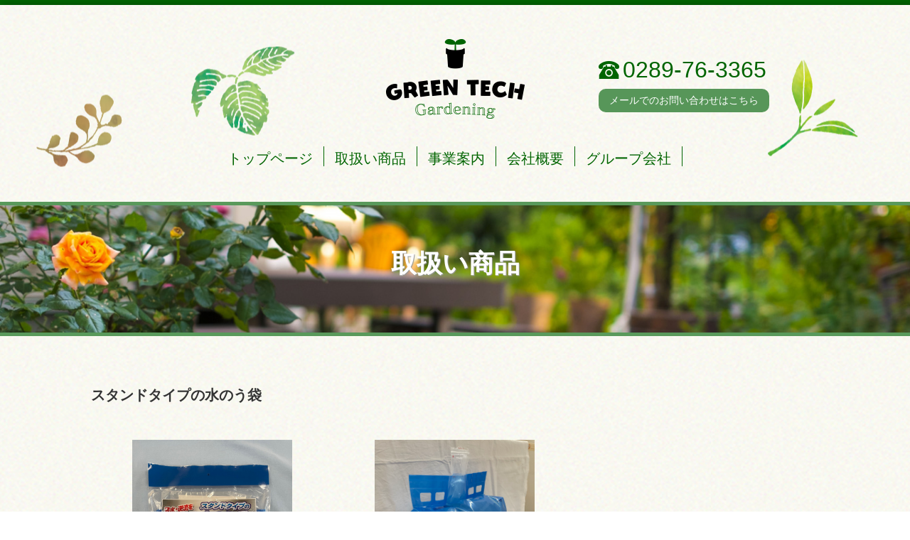

--- FILE ---
content_type: text/html; charset=UTF-8
request_url: https://gr-tec.com/product/%E6%96%B0%E5%95%86%E5%93%81%E3%80%8C%E3%82%B9%E3%82%BF%E3%83%B3%E3%83%89%E3%82%BF%E3%82%A4%E3%83%97%E3%81%AE%E6%B0%B4%E3%81%AE%E3%81%86%E8%A2%8B%E3%80%8D%E3%81%AE%E3%81%94%E6%A1%88%E5%86%85/
body_size: 9716
content:
<!DOCTYPE html>
<html dir="ltr" lang="ja" prefix="og: https://ogp.me/ns#">
<head prefix="og: http://ogp.me/ns# fb: http://ogp.me/ns/fb# article: http://ogp.me/ns/article#">
	<meta charset="UTF-8">
	<meta name="viewport" content="width=device-width, initial-scale=1.0, maximum-scale=1.0, user-scalable=0" />
	<meta name="format-detection" content="telephone=no" />
	<link rel="pingback" href="https://gr-tec.com/xmlrpc.php" />

	<!--[if lt IE 9]>
	<script src="https://gr-tec.com/wp-content/themes/habakiri/js/html5shiv.min.js"></script>
	<![endif]-->
	<title>「スタンドタイプの水のう袋」のご案内 - 株式会社 グリーンテック</title>

		<!-- All in One SEO 4.6.2 - aioseo.com -->
		<meta name="robots" content="max-image-preview:large" />
		<link rel="canonical" href="https://gr-tec.com/product/%e6%96%b0%e5%95%86%e5%93%81%e3%80%8c%e3%82%b9%e3%82%bf%e3%83%b3%e3%83%89%e3%82%bf%e3%82%a4%e3%83%97%e3%81%ae%e6%b0%b4%e3%81%ae%e3%81%86%e8%a2%8b%e3%80%8d%e3%81%ae%e3%81%94%e6%a1%88%e5%86%85/" />
		<meta name="generator" content="All in One SEO (AIOSEO) 4.6.2" />
		<meta property="og:locale" content="ja_JP" />
		<meta property="og:site_name" content="株式会社　グリーンテック - 思い、考え、話し合い未来を創造する。" />
		<meta property="og:type" content="article" />
		<meta property="og:title" content="「スタンドタイプの水のう袋」のご案内 - 株式会社 グリーンテック" />
		<meta property="og:url" content="https://gr-tec.com/product/%e6%96%b0%e5%95%86%e5%93%81%e3%80%8c%e3%82%b9%e3%82%bf%e3%83%b3%e3%83%89%e3%82%bf%e3%82%a4%e3%83%97%e3%81%ae%e6%b0%b4%e3%81%ae%e3%81%86%e8%a2%8b%e3%80%8d%e3%81%ae%e3%81%94%e6%a1%88%e5%86%85/" />
		<meta property="article:published_time" content="2022-01-19T07:18:09+00:00" />
		<meta property="article:modified_time" content="2024-03-20T01:01:15+00:00" />
		<meta name="twitter:card" content="summary_large_image" />
		<meta name="twitter:title" content="「スタンドタイプの水のう袋」のご案内 - 株式会社 グリーンテック" />
		<script type="application/ld+json" class="aioseo-schema">
			{"@context":"https:\/\/schema.org","@graph":[{"@type":"BreadcrumbList","@id":"https:\/\/gr-tec.com\/product\/%e6%96%b0%e5%95%86%e5%93%81%e3%80%8c%e3%82%b9%e3%82%bf%e3%83%b3%e3%83%89%e3%82%bf%e3%82%a4%e3%83%97%e3%81%ae%e6%b0%b4%e3%81%ae%e3%81%86%e8%a2%8b%e3%80%8d%e3%81%ae%e3%81%94%e6%a1%88%e5%86%85\/#breadcrumblist","itemListElement":[{"@type":"ListItem","@id":"https:\/\/gr-tec.com\/#listItem","position":1,"name":"\u5bb6","item":"https:\/\/gr-tec.com\/","nextItem":"https:\/\/gr-tec.com\/product\/%e6%96%b0%e5%95%86%e5%93%81%e3%80%8c%e3%82%b9%e3%82%bf%e3%83%b3%e3%83%89%e3%82%bf%e3%82%a4%e3%83%97%e3%81%ae%e6%b0%b4%e3%81%ae%e3%81%86%e8%a2%8b%e3%80%8d%e3%81%ae%e3%81%94%e6%a1%88%e5%86%85\/#listItem"},{"@type":"ListItem","@id":"https:\/\/gr-tec.com\/product\/%e6%96%b0%e5%95%86%e5%93%81%e3%80%8c%e3%82%b9%e3%82%bf%e3%83%b3%e3%83%89%e3%82%bf%e3%82%a4%e3%83%97%e3%81%ae%e6%b0%b4%e3%81%ae%e3%81%86%e8%a2%8b%e3%80%8d%e3%81%ae%e3%81%94%e6%a1%88%e5%86%85\/#listItem","position":2,"name":"\u300c\u30b9\u30bf\u30f3\u30c9\u30bf\u30a4\u30d7\u306e\u6c34\u306e\u3046\u888b\u300d\u306e\u3054\u6848\u5185","previousItem":"https:\/\/gr-tec.com\/#listItem"}]},{"@type":"ItemPage","@id":"https:\/\/gr-tec.com\/product\/%e6%96%b0%e5%95%86%e5%93%81%e3%80%8c%e3%82%b9%e3%82%bf%e3%83%b3%e3%83%89%e3%82%bf%e3%82%a4%e3%83%97%e3%81%ae%e6%b0%b4%e3%81%ae%e3%81%86%e8%a2%8b%e3%80%8d%e3%81%ae%e3%81%94%e6%a1%88%e5%86%85\/#itempage","url":"https:\/\/gr-tec.com\/product\/%e6%96%b0%e5%95%86%e5%93%81%e3%80%8c%e3%82%b9%e3%82%bf%e3%83%b3%e3%83%89%e3%82%bf%e3%82%a4%e3%83%97%e3%81%ae%e6%b0%b4%e3%81%ae%e3%81%86%e8%a2%8b%e3%80%8d%e3%81%ae%e3%81%94%e6%a1%88%e5%86%85\/","name":"\u300c\u30b9\u30bf\u30f3\u30c9\u30bf\u30a4\u30d7\u306e\u6c34\u306e\u3046\u888b\u300d\u306e\u3054\u6848\u5185 - \u682a\u5f0f\u4f1a\u793e \u30b0\u30ea\u30fc\u30f3\u30c6\u30c3\u30af","inLanguage":"ja","isPartOf":{"@id":"https:\/\/gr-tec.com\/#website"},"breadcrumb":{"@id":"https:\/\/gr-tec.com\/product\/%e6%96%b0%e5%95%86%e5%93%81%e3%80%8c%e3%82%b9%e3%82%bf%e3%83%b3%e3%83%89%e3%82%bf%e3%82%a4%e3%83%97%e3%81%ae%e6%b0%b4%e3%81%ae%e3%81%86%e8%a2%8b%e3%80%8d%e3%81%ae%e3%81%94%e6%a1%88%e5%86%85\/#breadcrumblist"},"datePublished":"2022-01-19T16:18:09+09:00","dateModified":"2024-03-20T10:01:15+09:00"},{"@type":"Organization","@id":"https:\/\/gr-tec.com\/#organization","name":"\u682a\u5f0f\u4f1a\u793e\u3000\u30b0\u30ea\u30fc\u30f3\u30c6\u30c3\u30af","url":"https:\/\/gr-tec.com\/"},{"@type":"WebSite","@id":"https:\/\/gr-tec.com\/#website","url":"https:\/\/gr-tec.com\/","name":"\u682a\u5f0f\u4f1a\u793e\u3000\u30b0\u30ea\u30fc\u30f3\u30c6\u30c3\u30af","description":"\u601d\u3044\u3001\u8003\u3048\u3001\u8a71\u3057\u5408\u3044\u672a\u6765\u3092\u5275\u9020\u3059\u308b\u3002","inLanguage":"ja","publisher":{"@id":"https:\/\/gr-tec.com\/#organization"}}]}
		</script>
		<!-- All in One SEO -->

<link rel="alternate" type="application/rss+xml" title="株式会社　グリーンテック &raquo; フィード" href="https://gr-tec.com/feed/" />
<link rel="alternate" type="application/rss+xml" title="株式会社　グリーンテック &raquo; コメントフィード" href="https://gr-tec.com/comments/feed/" />
<link rel="alternate" title="oEmbed (JSON)" type="application/json+oembed" href="https://gr-tec.com/wp-json/oembed/1.0/embed?url=https%3A%2F%2Fgr-tec.com%2Fproduct%2F%25e6%2596%25b0%25e5%2595%2586%25e5%2593%2581%25e3%2580%258c%25e3%2582%25b9%25e3%2582%25bf%25e3%2583%25b3%25e3%2583%2589%25e3%2582%25bf%25e3%2582%25a4%25e3%2583%2597%25e3%2581%25ae%25e6%25b0%25b4%25e3%2581%25ae%25e3%2581%2586%25e8%25a2%258b%25e3%2580%258d%25e3%2581%25ae%25e3%2581%2594%25e6%25a1%2588%25e5%2586%2585%2F" />
<link rel="alternate" title="oEmbed (XML)" type="text/xml+oembed" href="https://gr-tec.com/wp-json/oembed/1.0/embed?url=https%3A%2F%2Fgr-tec.com%2Fproduct%2F%25e6%2596%25b0%25e5%2595%2586%25e5%2593%2581%25e3%2580%258c%25e3%2582%25b9%25e3%2582%25bf%25e3%2583%25b3%25e3%2583%2589%25e3%2582%25bf%25e3%2582%25a4%25e3%2583%2597%25e3%2581%25ae%25e6%25b0%25b4%25e3%2581%25ae%25e3%2581%2586%25e8%25a2%258b%25e3%2580%258d%25e3%2581%25ae%25e3%2581%2594%25e6%25a1%2588%25e5%2586%2585%2F&#038;format=xml" />
<style id='wp-img-auto-sizes-contain-inline-css' type='text/css'>
img:is([sizes=auto i],[sizes^="auto," i]){contain-intrinsic-size:3000px 1500px}
/*# sourceURL=wp-img-auto-sizes-contain-inline-css */
</style>
<style id='wp-emoji-styles-inline-css' type='text/css'>

	img.wp-smiley, img.emoji {
		display: inline !important;
		border: none !important;
		box-shadow: none !important;
		height: 1em !important;
		width: 1em !important;
		margin: 0 0.07em !important;
		vertical-align: -0.1em !important;
		background: none !important;
		padding: 0 !important;
	}
/*# sourceURL=wp-emoji-styles-inline-css */
</style>
<link rel='stylesheet' id='wp-block-library-css' href='https://gr-tec.com/wp-includes/css/dist/block-library/style.min.css?ver=6.9' type='text/css' media='all' />
<style id='global-styles-inline-css' type='text/css'>
:root{--wp--preset--aspect-ratio--square: 1;--wp--preset--aspect-ratio--4-3: 4/3;--wp--preset--aspect-ratio--3-4: 3/4;--wp--preset--aspect-ratio--3-2: 3/2;--wp--preset--aspect-ratio--2-3: 2/3;--wp--preset--aspect-ratio--16-9: 16/9;--wp--preset--aspect-ratio--9-16: 9/16;--wp--preset--color--black: #000000;--wp--preset--color--cyan-bluish-gray: #abb8c3;--wp--preset--color--white: #ffffff;--wp--preset--color--pale-pink: #f78da7;--wp--preset--color--vivid-red: #cf2e2e;--wp--preset--color--luminous-vivid-orange: #ff6900;--wp--preset--color--luminous-vivid-amber: #fcb900;--wp--preset--color--light-green-cyan: #7bdcb5;--wp--preset--color--vivid-green-cyan: #00d084;--wp--preset--color--pale-cyan-blue: #8ed1fc;--wp--preset--color--vivid-cyan-blue: #0693e3;--wp--preset--color--vivid-purple: #9b51e0;--wp--preset--gradient--vivid-cyan-blue-to-vivid-purple: linear-gradient(135deg,rgb(6,147,227) 0%,rgb(155,81,224) 100%);--wp--preset--gradient--light-green-cyan-to-vivid-green-cyan: linear-gradient(135deg,rgb(122,220,180) 0%,rgb(0,208,130) 100%);--wp--preset--gradient--luminous-vivid-amber-to-luminous-vivid-orange: linear-gradient(135deg,rgb(252,185,0) 0%,rgb(255,105,0) 100%);--wp--preset--gradient--luminous-vivid-orange-to-vivid-red: linear-gradient(135deg,rgb(255,105,0) 0%,rgb(207,46,46) 100%);--wp--preset--gradient--very-light-gray-to-cyan-bluish-gray: linear-gradient(135deg,rgb(238,238,238) 0%,rgb(169,184,195) 100%);--wp--preset--gradient--cool-to-warm-spectrum: linear-gradient(135deg,rgb(74,234,220) 0%,rgb(151,120,209) 20%,rgb(207,42,186) 40%,rgb(238,44,130) 60%,rgb(251,105,98) 80%,rgb(254,248,76) 100%);--wp--preset--gradient--blush-light-purple: linear-gradient(135deg,rgb(255,206,236) 0%,rgb(152,150,240) 100%);--wp--preset--gradient--blush-bordeaux: linear-gradient(135deg,rgb(254,205,165) 0%,rgb(254,45,45) 50%,rgb(107,0,62) 100%);--wp--preset--gradient--luminous-dusk: linear-gradient(135deg,rgb(255,203,112) 0%,rgb(199,81,192) 50%,rgb(65,88,208) 100%);--wp--preset--gradient--pale-ocean: linear-gradient(135deg,rgb(255,245,203) 0%,rgb(182,227,212) 50%,rgb(51,167,181) 100%);--wp--preset--gradient--electric-grass: linear-gradient(135deg,rgb(202,248,128) 0%,rgb(113,206,126) 100%);--wp--preset--gradient--midnight: linear-gradient(135deg,rgb(2,3,129) 0%,rgb(40,116,252) 100%);--wp--preset--font-size--small: 13px;--wp--preset--font-size--medium: 20px;--wp--preset--font-size--large: 36px;--wp--preset--font-size--x-large: 42px;--wp--preset--spacing--20: 0.44rem;--wp--preset--spacing--30: 0.67rem;--wp--preset--spacing--40: 1rem;--wp--preset--spacing--50: 1.5rem;--wp--preset--spacing--60: 2.25rem;--wp--preset--spacing--70: 3.38rem;--wp--preset--spacing--80: 5.06rem;--wp--preset--shadow--natural: 6px 6px 9px rgba(0, 0, 0, 0.2);--wp--preset--shadow--deep: 12px 12px 50px rgba(0, 0, 0, 0.4);--wp--preset--shadow--sharp: 6px 6px 0px rgba(0, 0, 0, 0.2);--wp--preset--shadow--outlined: 6px 6px 0px -3px rgb(255, 255, 255), 6px 6px rgb(0, 0, 0);--wp--preset--shadow--crisp: 6px 6px 0px rgb(0, 0, 0);}:where(.is-layout-flex){gap: 0.5em;}:where(.is-layout-grid){gap: 0.5em;}body .is-layout-flex{display: flex;}.is-layout-flex{flex-wrap: wrap;align-items: center;}.is-layout-flex > :is(*, div){margin: 0;}body .is-layout-grid{display: grid;}.is-layout-grid > :is(*, div){margin: 0;}:where(.wp-block-columns.is-layout-flex){gap: 2em;}:where(.wp-block-columns.is-layout-grid){gap: 2em;}:where(.wp-block-post-template.is-layout-flex){gap: 1.25em;}:where(.wp-block-post-template.is-layout-grid){gap: 1.25em;}.has-black-color{color: var(--wp--preset--color--black) !important;}.has-cyan-bluish-gray-color{color: var(--wp--preset--color--cyan-bluish-gray) !important;}.has-white-color{color: var(--wp--preset--color--white) !important;}.has-pale-pink-color{color: var(--wp--preset--color--pale-pink) !important;}.has-vivid-red-color{color: var(--wp--preset--color--vivid-red) !important;}.has-luminous-vivid-orange-color{color: var(--wp--preset--color--luminous-vivid-orange) !important;}.has-luminous-vivid-amber-color{color: var(--wp--preset--color--luminous-vivid-amber) !important;}.has-light-green-cyan-color{color: var(--wp--preset--color--light-green-cyan) !important;}.has-vivid-green-cyan-color{color: var(--wp--preset--color--vivid-green-cyan) !important;}.has-pale-cyan-blue-color{color: var(--wp--preset--color--pale-cyan-blue) !important;}.has-vivid-cyan-blue-color{color: var(--wp--preset--color--vivid-cyan-blue) !important;}.has-vivid-purple-color{color: var(--wp--preset--color--vivid-purple) !important;}.has-black-background-color{background-color: var(--wp--preset--color--black) !important;}.has-cyan-bluish-gray-background-color{background-color: var(--wp--preset--color--cyan-bluish-gray) !important;}.has-white-background-color{background-color: var(--wp--preset--color--white) !important;}.has-pale-pink-background-color{background-color: var(--wp--preset--color--pale-pink) !important;}.has-vivid-red-background-color{background-color: var(--wp--preset--color--vivid-red) !important;}.has-luminous-vivid-orange-background-color{background-color: var(--wp--preset--color--luminous-vivid-orange) !important;}.has-luminous-vivid-amber-background-color{background-color: var(--wp--preset--color--luminous-vivid-amber) !important;}.has-light-green-cyan-background-color{background-color: var(--wp--preset--color--light-green-cyan) !important;}.has-vivid-green-cyan-background-color{background-color: var(--wp--preset--color--vivid-green-cyan) !important;}.has-pale-cyan-blue-background-color{background-color: var(--wp--preset--color--pale-cyan-blue) !important;}.has-vivid-cyan-blue-background-color{background-color: var(--wp--preset--color--vivid-cyan-blue) !important;}.has-vivid-purple-background-color{background-color: var(--wp--preset--color--vivid-purple) !important;}.has-black-border-color{border-color: var(--wp--preset--color--black) !important;}.has-cyan-bluish-gray-border-color{border-color: var(--wp--preset--color--cyan-bluish-gray) !important;}.has-white-border-color{border-color: var(--wp--preset--color--white) !important;}.has-pale-pink-border-color{border-color: var(--wp--preset--color--pale-pink) !important;}.has-vivid-red-border-color{border-color: var(--wp--preset--color--vivid-red) !important;}.has-luminous-vivid-orange-border-color{border-color: var(--wp--preset--color--luminous-vivid-orange) !important;}.has-luminous-vivid-amber-border-color{border-color: var(--wp--preset--color--luminous-vivid-amber) !important;}.has-light-green-cyan-border-color{border-color: var(--wp--preset--color--light-green-cyan) !important;}.has-vivid-green-cyan-border-color{border-color: var(--wp--preset--color--vivid-green-cyan) !important;}.has-pale-cyan-blue-border-color{border-color: var(--wp--preset--color--pale-cyan-blue) !important;}.has-vivid-cyan-blue-border-color{border-color: var(--wp--preset--color--vivid-cyan-blue) !important;}.has-vivid-purple-border-color{border-color: var(--wp--preset--color--vivid-purple) !important;}.has-vivid-cyan-blue-to-vivid-purple-gradient-background{background: var(--wp--preset--gradient--vivid-cyan-blue-to-vivid-purple) !important;}.has-light-green-cyan-to-vivid-green-cyan-gradient-background{background: var(--wp--preset--gradient--light-green-cyan-to-vivid-green-cyan) !important;}.has-luminous-vivid-amber-to-luminous-vivid-orange-gradient-background{background: var(--wp--preset--gradient--luminous-vivid-amber-to-luminous-vivid-orange) !important;}.has-luminous-vivid-orange-to-vivid-red-gradient-background{background: var(--wp--preset--gradient--luminous-vivid-orange-to-vivid-red) !important;}.has-very-light-gray-to-cyan-bluish-gray-gradient-background{background: var(--wp--preset--gradient--very-light-gray-to-cyan-bluish-gray) !important;}.has-cool-to-warm-spectrum-gradient-background{background: var(--wp--preset--gradient--cool-to-warm-spectrum) !important;}.has-blush-light-purple-gradient-background{background: var(--wp--preset--gradient--blush-light-purple) !important;}.has-blush-bordeaux-gradient-background{background: var(--wp--preset--gradient--blush-bordeaux) !important;}.has-luminous-dusk-gradient-background{background: var(--wp--preset--gradient--luminous-dusk) !important;}.has-pale-ocean-gradient-background{background: var(--wp--preset--gradient--pale-ocean) !important;}.has-electric-grass-gradient-background{background: var(--wp--preset--gradient--electric-grass) !important;}.has-midnight-gradient-background{background: var(--wp--preset--gradient--midnight) !important;}.has-small-font-size{font-size: var(--wp--preset--font-size--small) !important;}.has-medium-font-size{font-size: var(--wp--preset--font-size--medium) !important;}.has-large-font-size{font-size: var(--wp--preset--font-size--large) !important;}.has-x-large-font-size{font-size: var(--wp--preset--font-size--x-large) !important;}
/*# sourceURL=global-styles-inline-css */
</style>

<style id='classic-theme-styles-inline-css' type='text/css'>
/*! This file is auto-generated */
.wp-block-button__link{color:#fff;background-color:#32373c;border-radius:9999px;box-shadow:none;text-decoration:none;padding:calc(.667em + 2px) calc(1.333em + 2px);font-size:1.125em}.wp-block-file__button{background:#32373c;color:#fff;text-decoration:none}
/*# sourceURL=/wp-includes/css/classic-themes.min.css */
</style>
<link rel='stylesheet' id='contact-form-7-css' href='https://gr-tec.com/wp-content/plugins/contact-form-7/includes/css/styles.css?ver=5.9.4' type='text/css' media='all' />
<link rel='stylesheet' id='wpos-slick-style-css' href='https://gr-tec.com/wp-content/plugins/wp-slick-slider-and-image-carousel/assets/css/slick.css?ver=3.6' type='text/css' media='all' />
<link rel='stylesheet' id='wpsisac-public-style-css' href='https://gr-tec.com/wp-content/plugins/wp-slick-slider-and-image-carousel/assets/css/wpsisac-public.css?ver=3.6' type='text/css' media='all' />
<link rel='stylesheet' id='habakiri-assets-css' href='https://gr-tec.com/wp-content/themes/habakiri/css/assets.min.css?ver=1.0.0' type='text/css' media='all' />
<link rel='stylesheet' id='habakiri-css' href='https://gr-tec.com/wp-content/themes/habakiri/style.min.css?ver=20181112094436' type='text/css' media='all' />
<link rel='stylesheet' id='green-tec-css' href='https://gr-tec.com/wp-content/themes/green-tec/style.css?ver=20181112094436' type='text/css' media='all' />
<script type="text/javascript" src="https://gr-tec.com/wp-includes/js/jquery/jquery.min.js?ver=3.7.1" id="jquery-core-js"></script>
<script type="text/javascript" src="https://gr-tec.com/wp-includes/js/jquery/jquery-migrate.min.js?ver=3.4.1" id="jquery-migrate-js"></script>
<link rel="https://api.w.org/" href="https://gr-tec.com/wp-json/" /><link rel="EditURI" type="application/rsd+xml" title="RSD" href="https://gr-tec.com/xmlrpc.php?rsd" />
<meta name="generator" content="WordPress 6.9" />
<link rel='shortlink' href='https://gr-tec.com/?p=772' />
		<style>
		/* Safari 6.1+ (10.0 is the latest version of Safari at this time) */
		@media (max-width: 991px) and (min-color-index: 0) and (-webkit-min-device-pixel-ratio: 0) { @media () {
			display: block !important;
			.header__col {
				width: 100%;
			}
		}}
		</style>
		<style>a{color:#337ab7}a:focus,a:active,a:hover{color:#23527c}.site-branding a{color:#000}.responsive-nav a{color:#006400;font-size:20px}.responsive-nav a small{color:#006400;font-size:10px}.responsive-nav a:hover small,.responsive-nav a:active small,.responsive-nav .current-menu-item small,.responsive-nav .current-menu-ancestor small,.responsive-nav .current-menu-parent small,.responsive-nav .current_page_item small,.responsive-nav .current_page_parent small{color:#006400}.responsive-nav .menu>.menu-item>a,.header--transparency.header--fixed--is_scrolled .responsive-nav .menu>.menu-item>a{background-color:transparent;padding:0px 15px}.responsive-nav .menu>.menu-item>a:hover,.responsive-nav .menu>.menu-item>a:active,.responsive-nav .menu>.current-menu-item>a,.responsive-nav .menu>.current-menu-ancestor>a,.responsive-nav .menu>.current-menu-parent>a,.responsive-nav .menu>.current_page_item>a,.responsive-nav .menu>.current_page_parent>a,.header--transparency.header--fixed--is_scrolled .responsive-nav .menu>.menu-item>a:hover,.header--transparency.header--fixed--is_scrolled .responsive-nav .menu>.menu-item>a:active,.header--transparency.header--fixed--is_scrolled .responsive-nav .menu>.current-menu-item>a,.header--transparency.header--fixed--is_scrolled .responsive-nav .menu>.current-menu-ancestor>a,.header--transparency.header--fixed--is_scrolled .responsive-nav .menu>.current-menu-parent>a,.header--transparency.header--fixed--is_scrolled .responsive-nav .menu>.current_page_item>a,.header--transparency.header--fixed--is_scrolled .responsive-nav .menu>.current_page_parent>a{background-color:transparent;color:#006400}.responsive-nav .sub-menu a{background-color:#ffffff;color:#006400}.responsive-nav .sub-menu a:hover,.responsive-nav .sub-menu a:active,.responsive-nav .sub-menu .current-menu-item a,.responsive-nav .sub-menu .current-menu-ancestor a,.responsive-nav .sub-menu .current-menu-parent a,.responsive-nav .sub-menu .current_page_item a,.responsive-nav .sub-menu .current_page_parent a{background-color:#ffffff;color:#006400}.off-canvas-nav{font-size:12px}.responsive-nav,.header--transparency.header--fixed--is_scrolled .responsive-nav{background-color:transparent}#responsive-btn{background-color:#fff;border-color:#eee;color:#000}#responsive-btn:hover{background-color:#f5f5f5;border-color:#eee;color:#000}.habakiri-slider__transparent-layer{background-color:rgba( 0,0,0, 0.1 )}.page-header{background-color:#222;color:#fff}.pagination>li>a{color:#337ab7}.pagination>li>span{background-color:#337ab7;border-color:#337ab7}.pagination>li>a:focus,.pagination>li>a:hover,.pagination>li>span:focus,.pagination>li>span:hover{color:#23527c}.header{background-color:}.header--transparency.header--fixed--is_scrolled{background-color:!important}.footer{background-color:#111113}.footer-widget-area a{color:#ffffff}.footer-widget-area,.footer-widget-area .widget_calendar #wp-calendar caption{color:#333333}.footer-widget-area .widget_calendar #wp-calendar,.footer-widget-area .widget_calendar #wp-calendar *{border-color:#333333}@media(min-width:992px){.responsive-nav{display:block}.off-canvas-nav,#responsive-btn{display:none !important}.header--2row{padding-bottom:0}.header--2row .header__col,.header--center .header__col{display:block}.header--2row .responsive-nav,.header--center .responsive-nav{margin-right:-1000px;margin-left:-1000px;padding-right:1000px;padding-left:1000px}.header--2row .site-branding,.header--center .site-branding{padding-bottom:0}.header--center .site-branding{text-align:center}}</style><link rel="icon" href="https://gr-tec.com/wp-content/uploads/2018/10/cropped-favicon-1-32x32.png" sizes="32x32" />
<link rel="icon" href="https://gr-tec.com/wp-content/uploads/2018/10/cropped-favicon-1-192x192.png" sizes="192x192" />
<link rel="apple-touch-icon" href="https://gr-tec.com/wp-content/uploads/2018/10/cropped-favicon-1-180x180.png" />
<meta name="msapplication-TileImage" content="https://gr-tec.com/wp-content/uploads/2018/10/cropped-favicon-1-270x270.png" />
</head>
<body class="wp-singular product-template-default single single-product postid-772 wp-theme-habakiri wp-child-theme-green-tec">
<div id="container">
		<header id="header" class="header header--2row ">
				<div class="container">
			<div class="row header__content">
				<div class="col-xs-10 col-md-12 header__col">
					
<div class="site-branding">
	<h1 class="site-branding__heading">
		<a href="https://gr-tec.com/" rel="home"><img src="https://gr-tec.com/wp-content/uploads/2018/09/top-logo.png" alt="株式会社　グリーンテック" class="site-branding__logo" /></a>	</h1>
<!-- end .site-branding --></div>
<div class="header-right">
	<div class="head-tell"><a href="tel:0289763365">0289-76-3365</a></div>
	<p class="sp">タップすると電話がかけられます。</p>
	<div class="head-mail"><a href="https://gr-tec.com/contact">メールでのお問い合わせはこちら</a></div>
<!-- end .header-right --></div>
				<!-- end .header__col --></div>
				<div class="col-xs-2 col-md-12 header__col global-nav-wrapper clearfix">
					
<nav class="global-nav js-responsive-nav nav--hide" role="navigation">
	<div class="menu-%e3%82%b0%e3%83%ad%e3%83%bc%e3%83%90%e3%83%ab%e3%83%a1%e3%83%8b%e3%83%a5%e3%83%bc-container"><ul id="menu-%e3%82%b0%e3%83%ad%e3%83%bc%e3%83%90%e3%83%ab%e3%83%a1%e3%83%8b%e3%83%a5%e3%83%bc" class="menu"><li id="menu-item-17" class="menu-item menu-item-type-post_type menu-item-object-page menu-item-home menu-item-17"><a href="https://gr-tec.com/">トップページ</a></li>
<li id="menu-item-532" class="menu-item menu-item-type-post_type menu-item-object-page menu-item-532"><a href="https://gr-tec.com/products/">取扱い商品</a></li>
<li id="menu-item-239" class="menu-item menu-item-type-post_type menu-item-object-page menu-item-239"><a href="https://gr-tec.com/business/">事業案内</a></li>
<li id="menu-item-238" class="menu-item menu-item-type-post_type menu-item-object-page menu-item-238"><a href="https://gr-tec.com/company/">会社概要</a></li>
<li id="menu-item-236" class="menu-item menu-item-type-post_type menu-item-object-page menu-item-236"><a href="https://gr-tec.com/group/">グループ会社</a></li>
</ul></div><!-- end .global-nav --></nav>
					<div id="responsive-btn"></div>
				<!-- end .header__col --></div>
			<!-- end .row --></div>
		<!-- end .container --></div>
			<!-- end #header --></header>
	<div id="contents">
		
<div class="container-fluid">
	<div class="row">
		<main id="main" role="main">
			
			<article class="article article--page post-772 product type-product status-publish shouhin-sonota">
				<div class="entry">					
					<div class="entry__content">
<div id="product-single">
<div class="h2-area">
<h2>取扱い商品</h2>
<!--.h2-area--></div>
<div class="main-contents">
	<div class="looparea">
<h4 class="shouhin-title">スタンドタイプの水のう袋</h4>
<div class="box-wrap">
<div class="img-box">
		<a href="https://gr-tec.com/wp-content/uploads/2018/11/水のう袋5P表面-rotated.jpg" target="_blank"><img src="https://gr-tec.com/wp-content/uploads/2018/11/水のう袋5P表面-rotated.jpg" /></a>
    	
<!--.img-box--></div>
<div class="img-box">
		<a href="https://gr-tec.com/wp-content/uploads/2018/11/水のう袋5P-完成品-scaled.jpg" target="_blank"><img src="https://gr-tec.com/wp-content/uploads/2018/11/水のう袋5P-完成品-scaled.jpg" /></a>
    	<!--.img-box--></div>
	<div class="img-box">
		<!--.img-box--></div>
	<!--.boxwrap--></div>
<div class="text-box">	
	<p>浸水・逆流を未然に防ぐ！<br />
年々増加している豪雨被害、台風やゲリラ豪雨など自然災害への備えに!!<br />
水を入れるだけで簡単・便利。　雨水の侵入と排水口からの排水逆流防止など、<br />
水害の対策に画期的な商品です。　連結も可能なので幅広く使用できます。<br />
<br />
容量　25L/5袋入</p>
<!--.text-box--></div>
						
<p class="product-catalog"><a href="https://gr-tec.com/wp-content/uploads/2022/01/水のう袋.pdf" target="_blank">水のう袋</a></p>
						
				<p class="product-contact"><a href="https://gr-tec.com/contact/">商品に関するお問い合わせはこちら</a></p>
<!--.looparea--></div>
	<p class="ichiran"><a href="https://gr-tec.com/products">商品一覧はこちら</a></p>
<div class="pager-s">
        <p class="prev-s"><a href="https://gr-tec.com/product/%e3%81%b2%e3%81%9f%e3%81%84%e3%81%ae%e6%b1%97%e3%81%a8%e3%82%8a%e3%83%91%e3%83%83%e3%83%89/" rel="prev">≪前の記事へ</a></p>
          <p class="next-s"><a href="https://gr-tec.com/product/%e8%8f%8c%e3%81%ae%e6%b4%bb%e5%8a%9b%e6%b6%b2%e3%80%80500ml/" rel="next">次の記事へ≫</a></p>
  <!--.pager-s--></div>


	
<!--.main-contents--></div>
<!--#product-single--></div>


					<!-- end .entry__content --></div>
									<!-- end .entry --></div>
			</article>		
		<!-- end #main --></main>
	<!-- end .row --></div>
<!-- end .container-fluid --></div>

			<!-- end #contents --></div>
<div class="footer-front">
	<div class="main-contents">
		<h2><span class="color-g"><img src="https://gr-tec.com/wp-content/uploads/2018/09/ha-12.png" width="90" height="90" />グリーンテック</span>SNS</h2>
	<div class="box-wrap">
		<div class="sns-box">
			<p><img src="https://gr-tec.com/wp-content/uploads/2018/09/flogo_RGB_HEX-72.png" width="36" height="36"class="facebook" /></p>
			<iframe src="https://www.facebook.com/plugins/page.php?href=https%3A%2F%2Fwww.facebook.com%2Fgreentechtv1%2F&tabs=timeline&width=340&height=500&small_header=false&adapt_container_width=true&hide_cover=false&show_facepile=true&appId" width="340" height="500" style="border:none;overflow:hidden;" scrolling="no" frameborder="0" allowTransparency="true" allow="encrypted-media"></iframe>
		<!--.sns-box--></div>
		<div class="sns-box">
			<img src="https://gr-tec.com/wp-content/uploads/2018/09/Twitter_Logo_Blue1.png" width="36" height="36"class="twiteer" />
			<p class="jyunbi">只今、準備中です。</p>
		<!--.sns-box--></div>
	<!--.box-wrap--></div>
	<!--.main-contents--></div>
	<!--.footer-front--></div>
	<footer id="footer" class="footer">
				
				<div class="footer-widget-area">
			<div class="container">
				<div class="row">
					<div id="custom_html-2" class="widget_text col-md-4 widget footer-widget widget_custom_html"><div class="textwidget custom-html-widget"><h1>園芸・ガーデニング・輸入雑貨の
<img src="https://gr-tec.com/wp-content/uploads/2018/09/top-logo.png" alt="株式会社グリーンテック" /><br>
<span class="footer-title">株式会社 グリーンテック</span></h1>
<address>
〒322-0015<br>
栃木県鹿沼市上石川1866-30<br>
TEL 0289-76-3365  FAX 0289-76-3364
</address></div></div><div id="nav_menu-2" class="col-md-4 widget footer-widget widget_nav_menu"><div class="menu-%e3%83%95%e3%83%83%e3%82%bf%e3%83%bc%e3%83%a1%e3%83%8b%e3%83%a5%e3%83%bc-container"><ul id="menu-%e3%83%95%e3%83%83%e3%82%bf%e3%83%bc%e3%83%a1%e3%83%8b%e3%83%a5%e3%83%bc" class="menu"><li id="menu-item-278" class="menu-item menu-item-type-post_type menu-item-object-page menu-item-home menu-item-278"><a href="https://gr-tec.com/">トップページ</a></li>
<li id="menu-item-531" class="menu-item menu-item-type-post_type menu-item-object-page menu-item-531"><a href="https://gr-tec.com/products/">取扱い商品</a></li>
<li id="menu-item-277" class="menu-item menu-item-type-post_type menu-item-object-page menu-item-277"><a href="https://gr-tec.com/business/">事業案内</a></li>
<li id="menu-item-276" class="menu-item menu-item-type-post_type menu-item-object-page menu-item-276"><a href="https://gr-tec.com/company/">会社概要</a></li>
<li id="menu-item-274" class="menu-item menu-item-type-post_type menu-item-object-page menu-item-274"><a href="https://gr-tec.com/group/">グループ会社</a></li>
<li id="menu-item-275" class="menu-item menu-item-type-post_type menu-item-object-page menu-item-275"><a href="https://gr-tec.com/contact/">お問い合わせ</a></li>
<li id="menu-item-273" class="menu-item menu-item-type-post_type menu-item-object-page menu-item-273"><a href="https://gr-tec.com/privacypolicy/">プライバシーポリシー</a></li>
</ul></div></div><div id="custom_html-3" class="widget_text col-md-4 widget footer-widget widget_custom_html"><div class="textwidget custom-html-widget"><p class="footer-contact"><img src="https://gr-tec.com/wp-content/uploads/2018/09/h3-img6.png" alt="" width="50" height="50" />お電話でのお問い合わせは</p>
<div class="footer-tel"><a href="tel:0280763365"><img src="https://gr-tec.com/wp-content/uploads/2018/09/tell2.png" width="29" height="25" class="footer-tel-log" />0289-76-3365</a>
</div>
<p class="jikan">受付時間 9:00～16:00<br>（土・日・祝日を除く）
</p>
<p class="sp">タップすると電話がかけられます。</p>
<div class="head-mail"><a href="https://gr-tec.com/contact">メールでのお問い合わせはこちら</a></div>
</div></div>				<!-- end .row --></div>
			<!-- end .container --></div>
		<!-- end .footer-widget-area --></div>
		
		

		<div class="copyright">
			<div class="container">
				Copyright&copy;2018 green-tech. All rights reserved.			<!-- end .container --></div>
		<!-- end .copyright --></div>
			<!-- end #footer --></footer>
<!-- end #container --></div>
<script type="speculationrules">
{"prefetch":[{"source":"document","where":{"and":[{"href_matches":"/*"},{"not":{"href_matches":["/wp-*.php","/wp-admin/*","/wp-content/uploads/*","/wp-content/*","/wp-content/plugins/*","/wp-content/themes/green-tec/*","/wp-content/themes/habakiri/*","/*\\?(.+)"]}},{"not":{"selector_matches":"a[rel~=\"nofollow\"]"}},{"not":{"selector_matches":".no-prefetch, .no-prefetch a"}}]},"eagerness":"conservative"}]}
</script>
		<script>
		jQuery( function( $ ) {
			$( '.js-responsive-nav' ).responsive_nav( {
				direction: 'right'
			} );
		} );
		</script>
		<script type="text/javascript" src="https://gr-tec.com/wp-content/plugins/contact-form-7/includes/swv/js/index.js?ver=5.9.4" id="swv-js"></script>
<script type="text/javascript" id="contact-form-7-js-extra">
/* <![CDATA[ */
var wpcf7 = {"api":{"root":"https://gr-tec.com/wp-json/","namespace":"contact-form-7/v1"}};
//# sourceURL=contact-form-7-js-extra
/* ]]> */
</script>
<script type="text/javascript" src="https://gr-tec.com/wp-content/plugins/contact-form-7/includes/js/index.js?ver=5.9.4" id="contact-form-7-js"></script>
<script type="text/javascript" src="https://gr-tec.com/wp-content/themes/habakiri/js/app.min.js?ver=1.0.0" id="habakiri-js"></script>
<script type="text/javascript" src="https://gr-tec.com/wp-content/themes/green-tec/js/slick.js" id="jquery.scroll-js"></script>
<script id="wp-emoji-settings" type="application/json">
{"baseUrl":"https://s.w.org/images/core/emoji/17.0.2/72x72/","ext":".png","svgUrl":"https://s.w.org/images/core/emoji/17.0.2/svg/","svgExt":".svg","source":{"concatemoji":"https://gr-tec.com/wp-includes/js/wp-emoji-release.min.js?ver=6.9"}}
</script>
<script type="module">
/* <![CDATA[ */
/*! This file is auto-generated */
const a=JSON.parse(document.getElementById("wp-emoji-settings").textContent),o=(window._wpemojiSettings=a,"wpEmojiSettingsSupports"),s=["flag","emoji"];function i(e){try{var t={supportTests:e,timestamp:(new Date).valueOf()};sessionStorage.setItem(o,JSON.stringify(t))}catch(e){}}function c(e,t,n){e.clearRect(0,0,e.canvas.width,e.canvas.height),e.fillText(t,0,0);t=new Uint32Array(e.getImageData(0,0,e.canvas.width,e.canvas.height).data);e.clearRect(0,0,e.canvas.width,e.canvas.height),e.fillText(n,0,0);const a=new Uint32Array(e.getImageData(0,0,e.canvas.width,e.canvas.height).data);return t.every((e,t)=>e===a[t])}function p(e,t){e.clearRect(0,0,e.canvas.width,e.canvas.height),e.fillText(t,0,0);var n=e.getImageData(16,16,1,1);for(let e=0;e<n.data.length;e++)if(0!==n.data[e])return!1;return!0}function u(e,t,n,a){switch(t){case"flag":return n(e,"\ud83c\udff3\ufe0f\u200d\u26a7\ufe0f","\ud83c\udff3\ufe0f\u200b\u26a7\ufe0f")?!1:!n(e,"\ud83c\udde8\ud83c\uddf6","\ud83c\udde8\u200b\ud83c\uddf6")&&!n(e,"\ud83c\udff4\udb40\udc67\udb40\udc62\udb40\udc65\udb40\udc6e\udb40\udc67\udb40\udc7f","\ud83c\udff4\u200b\udb40\udc67\u200b\udb40\udc62\u200b\udb40\udc65\u200b\udb40\udc6e\u200b\udb40\udc67\u200b\udb40\udc7f");case"emoji":return!a(e,"\ud83e\u1fac8")}return!1}function f(e,t,n,a){let r;const o=(r="undefined"!=typeof WorkerGlobalScope&&self instanceof WorkerGlobalScope?new OffscreenCanvas(300,150):document.createElement("canvas")).getContext("2d",{willReadFrequently:!0}),s=(o.textBaseline="top",o.font="600 32px Arial",{});return e.forEach(e=>{s[e]=t(o,e,n,a)}),s}function r(e){var t=document.createElement("script");t.src=e,t.defer=!0,document.head.appendChild(t)}a.supports={everything:!0,everythingExceptFlag:!0},new Promise(t=>{let n=function(){try{var e=JSON.parse(sessionStorage.getItem(o));if("object"==typeof e&&"number"==typeof e.timestamp&&(new Date).valueOf()<e.timestamp+604800&&"object"==typeof e.supportTests)return e.supportTests}catch(e){}return null}();if(!n){if("undefined"!=typeof Worker&&"undefined"!=typeof OffscreenCanvas&&"undefined"!=typeof URL&&URL.createObjectURL&&"undefined"!=typeof Blob)try{var e="postMessage("+f.toString()+"("+[JSON.stringify(s),u.toString(),c.toString(),p.toString()].join(",")+"));",a=new Blob([e],{type:"text/javascript"});const r=new Worker(URL.createObjectURL(a),{name:"wpTestEmojiSupports"});return void(r.onmessage=e=>{i(n=e.data),r.terminate(),t(n)})}catch(e){}i(n=f(s,u,c,p))}t(n)}).then(e=>{for(const n in e)a.supports[n]=e[n],a.supports.everything=a.supports.everything&&a.supports[n],"flag"!==n&&(a.supports.everythingExceptFlag=a.supports.everythingExceptFlag&&a.supports[n]);var t;a.supports.everythingExceptFlag=a.supports.everythingExceptFlag&&!a.supports.flag,a.supports.everything||((t=a.source||{}).concatemoji?r(t.concatemoji):t.wpemoji&&t.twemoji&&(r(t.twemoji),r(t.wpemoji)))});
//# sourceURL=https://gr-tec.com/wp-includes/js/wp-emoji-loader.min.js
/* ]]> */
</script>
</body>
</html>


--- FILE ---
content_type: text/css
request_url: https://gr-tec.com/wp-content/themes/green-tec/style.css?ver=20181112094436
body_size: 5324
content:
/*
Theme Name: green-tec
Theme URI: 
Description:green-tecのテーマです
Author: amano
Author URI: 
Version: 1.0.0
License: GNU General Public License
License URI: https://www.gnu.org/licenses/gpl-2.0.html
Template: habakiri
*/

body{background-image:url(img/bg.gif);border-top: solid 7px #006400;}

/*header*/
#header{background-image:url(img/head-bg.png);background-position:center; position:relative;}
.global-nav-wrapper {width:670px;margin:0 auto; }
.global-nav-wrapper ul {margin:30px 0;}
.global-nav-wrapper ul li{height:28px;border-right: solid 1px #006400;}
.site-branding{margin-top:20px;text-align:center;}
.header-right {margin: 1em;color:#006400;position:absolute;top:20%;right:10%;}
.head-tell a{padding-left:34px;background-image:url(img/tell.png);background-repeat:no-repeat;background-position:0 6px;color:#006400;font-size:24pt; pointer-events: none; text-decoration: none;}
.head-tell a:hover {
	text-decoration: none;
	color: #006400;
}
.header-right p.sp {
	display: none;
}
.head-mail a{width:240px;padding:5px;text-align:center;color:#fff;background-color:#579659;border-radius:10px; display:block;}
.head-mail a:hover {text-decoration:none;opacity: 0.8;color: #fff;}
/*slider*/
.slide-box{position: relative;z-index:1;}
.ha-1{width:153px; height:119px;position: absolute;top:5%;left:60%;z-index:1000;}
.ha-2{position: absolute;top:50%;left:25%;z-index:1000;}

/*main-contents*/
.main-contents{ max-width:1024px; width:100%; margin:0 auto;}
.main-contents h2{margin-top:70px;text-align:center; position:relative;color:#000; font-weight:bold;font-size:24pt;}
.main-contents h2 .text-green{color:#006400;}
.text-1{margin-top:40px;font-size:18px; text-align:center;}
/*footer*/
#footer {
	background-color: #fbfaf5;
	border-top: solid 3px #006400;	
}
.copyright{text-align:center;color:#fff;background-color:#006400;}
address{
	font-size: 17px;
}
#footer h1 {
	font-size: 18px;
	margin: 0;
}
#footer h1 img {
	display: block;
	margin: 20px 0 0 30px;
}
.footer-title {
	font-size: 22px;
}
#footer #nav_menu-2 {
	font-size: 18px;
}
#footer #nav_menu-2 li a {
	color: #333;
}
.footer-contact {
	font-size: 22px;
	font-weight: bold;
	position: relative;
}
p.footer-tel {
	background: url(img/tel2.png) no-repeat;
}
.footer-tel a {
	display: block;
	width: 100%;
	height: 80px;
	line-height: 80px;
	text-align: center;
	border-radius: 20px;
	background-color: #006400;
	color: #fff;
	font-size: 30px;
	pointer-events: none;
}

.footer-tel a:hover {
	text-decoration: none;
	opacity: 0.8;
}
.footer-front {
	width: 100%;
	padding: 50px 0;
	background-image: url(img/bg.gif);
}
.sns-box {
	width: calc(100% / 2);
	padding: 30px;	
	margin: 0 10px;
	background-color: #fff;
	border-radius: 100px;
}
.sns-box iframe {
	display: block;
	margin: 0 auto;
}
.jyunbi {
	font-size: 20px;
	font-weight: bold;
	margin-left: 50px;
}
#footer .head-mail a {
	display: block;
	margin-top: 40px;
	width: 100%;
	height: 80px;
	padding: 0;
	line-height: 80px;
	font-size: 19px;
	background-color: #006400;
	border-radius: 20px;

}
#footer img.footer-tel-log {
	padding-bottom: 8px;
	padding-right: 5px;
	
}
#footer .sp {
	display: none;
}
.footer-front .main-contents {
	margin-top: -100px;
}
.footer-front {
	display: none;
}
.footer .jikan {
	text-align: center;
	margin-top: 10px;
	font-size: 16px;
}
#footer p.jikan br {
	display: none;
}
/*top-page*/
.ha-3{position:absolute;top:-30px; left:28%;}
.ha-4{position:absolute;top:-30px; left:62%;}
.top-card-box{width:100%;margin-top:40px;margin-bottom:100px;clear:both;}
.top-card-box:after {
	content: "";
	display: block;
	clear: both;
}
.top-card{ width:320px; height:500px;margin-right:32px; padding:32px; text-align:center; border-radius:80px;background-color:#fff; float:left; position:relative;}
.card-end{margin-right:0;}
.top-card h3{color:#006400; font-size: 20px;}
.ha-5{position:absolute;top:-5px; right:0;}
.ha-6{position:absolute;top:-5px; right:0;}
.syousai a{ display: block;width:200px;height:40px; margin:15px auto 0 auto;padding-top:10px; color:#fff;background-color:#006400; border-radius:10px;}
.syousai a:hover {
	opacity: 0.8;
	color: #fff;
	text-decoration: none;
}

h2 br {
	display: none;
}
.ha-7 {
	position: relative;
	top: 0;
	left: 0;
}
.ha-8 {
	position: relative;
	top: -10px;
	left: 0;
	
}
.la {
	font-size: 32px;
	color: #006400;
	font-weight: bold;
	margin-left: 10px;
}
ul.list-y {
	padding: 20px 0 0 0;
	list-style-type: none;
	font-size: 20px;
	font-weight: bold;
	float: left;
	width: 300px;
	height: 225px;
	background-color: #fff;
	border-radius: 100px;
	text-align: center;
	line-height: 2.2em;
	margin: 20px;
}
.underline {
	position: relative;
	padding: 0.3em;
}
.underline:after {
	content: '';
	position: absolute;
	left: 0;
	bottom: 0;
	width: 100%;
	height: 4px;
	background: repeating-linear-gradient(-45deg, #f19ec2, #f19ec2 2px, #fff 2px, white 4px);
}
.text-2 {
	text-align: center;
	font-size: 20px;
}
img.torikumi-img {
	margin: 20px;
	border-radius: 100px;
}
img.torikumi-img2 {
	margin: 20px;
	border-radius: 100px;
}
.box-wrap,
.box-wrap-2 {
	display: flex;
	justify-content: center;
}
.torikumi {
	width: 100%;	
	padding: 20px;
	margin: 40px auto 0;
	background-color: #fff;
	border-radius: 100px;	
}
.torikumi-2 {
	width: 100%;
	margin: 0 auto;
	padding: 20px;
	background-color: #fff;
	border-radius: 100px;
	text-align: center;
}
img.torikumi-img3 {
	border-radius: 50px;
	margin: 40px 0;
}
.news-area {
	height: 390px;
	overflow-y: scroll;
	font-size: 16px;
	padding: 0 20px;
	margin-bottom: 130px;
}
.news-area .post {
	display: none;
}
.news-area dl a dt {
	color: #333;
}
.news-area dl a {
	display: block;
}
.news-area dl a:hover {
	text-decoration: none;
	background-color: #fff;
	
}
.news-area .product {
	font-size: 12px;
	font-weight: bold;
	padding: 5px;
	background-color: #0099cc;
	color: #fff;
	border-radius: 5px;
	margin-right: 8px;
}
.news-area .new-mark {
	font-size: 12px;
	font-weight: bold;
	padding: 2px 5px;
	background-color: #e60000;
	color: #fff;
	border-radius: 5px;
}
.news-area dl dt {
	font-weight: normal;
	padding: 10px;
}
.news-area .date {
	margin-right: 5px;
}
.news-area dl dd {
	border-bottom: solid 1px #ccc;
	
	padding: 10px 0 10px 30px;
}
.top-link-1 a,
.top-link-2 a {
	text-align: center;
	display: block;
	width: 200px;
	height: 40px;
	line-height: 40px;
	margin: 20px auto;
	font-size: 18px;
	color: #fff;
	background-color: #006400;
	border-radius: 8px;	
}
.top-link-1 a:hover,
.top-link-2 a:hover {
	text-decoration: none;
	opacity: 0.8;
	color: #fff;
}
#index .top-img-box {
	width: 80%;
	height: 140px;
	position: relative;
	margin: 10px auto 0;
	display: block;
}
#index .top-img-box img {
	display: block;
	width: auto;
	height: auto;
	max-width: 100%;
	max-height: 100%;
	position: absolute;
	top:0;
	bottom: 0;
	left: 0;
	right: 0;
	margin: auto; 
}
#index .top-card h3 {
	height: 75px;
	overflow: hidden;
}
#index .top-card-info {
	height: 115px;
	text-align: left;
	overflow: hidden;
}
/*新着情報詳細ページのレイアウト*/
#blog-single .h2-area {
	width: 100%;
	height: 0;
	padding-top: 14%;
	position: relative;
	margin: -20px 0 70px;
	background: url(img/h2-bg-6.jpg) no-repeat;
	background-size: 100% auto;
	color: #fff;
	border-top: solid 5px #59995b;
	border-bottom: solid 5px #59995b;	
}
#blog-single .h2-area h2 {
	width: 100%;
	position: absolute;
	font-size: 36px;
	bottom: 35%;
	text-align: center;
	text-shadow: 1px 1px 1px #999999;
}
/*取扱い商品ページのレイアウト*/
#product .h2-area {
	width: 100%;
	height: 0;
	padding-top: 14%;
	position: relative;
	margin: 20px 0 70px;
	background: url(img/h2-bg-12.jpg) no-repeat;
	background-size: 100% auto;
	color: #fff;
	border-top: solid 5px #59995b;
	border-bottom: solid 5px #59995b;	
}
#product .h2-area h2 {
	width: 100%;
	position: absolute;
	font-size: 36px;
	bottom: 35%;
	text-align: center;
	text-shadow: 1px 1px 1px #999999;
}
#product #new,
#product #munouyaku,
#product #yunyu,
#product #youdo,
#product #iryou {
	position: relative;
}
#product #new:after,
#product #munouyaku:after,
#product #yunyu:after,
#product #youdo:after,
#product #iryou:after {
	content: "";
	position: absolute;
	left: 0;
	bottom: 0;
	width: 100%;
	height: 7px;
	background: -webkit-repeating-linear-gradient(-45deg, #00b3b3, #00b3b3 2px, #fff 2px, #fff 4px);
	background: repeating-linear-gradient(-45deg, #00b3b3, #00b3b3 2px, #fff 2px, #fff 4px);
}
#product h3 {
	text-align: center;
	font-size: 26px;
	margin-top: 90px;
	margin-bottom: 40px;
	
}
#product #new h3 .h3-none {
	display: none;
}
#product h3 .product-new {
	display: none;
}
#product #new h3 .product-new {
	display: inline;
	color: #fff;
	border-radius: 10px;
	font-size: 20px;
	margin-left: 10px;
	margin-bottom: 10px;
	padding: 5px 10px;
	background-color: #ff0000;
}
#product .looparea {	
	border-bottom: solid 1px #59995b;
	margin-bottom: 20px;
	padding-bottom: 10px;
}
#product .box-wrap {
	margin-top: 30px;
	margin-bottom: 10px;
}
#product .img-box {
	width: 10%;
	height: 100px;
	position: relative;
	margin: 10px;
	display: block;
	background-color: #fff;
}
#product .img-box img {
	display: block;
	width: auto;
	height: auto;
	max-width: 100%;
	max-height: 100%;
	position: absolute;
	top:0;
	bottom: 0;
	left: 0;
	right: 0;
	margin: auto; 
}

#product .text-box {
	width: 90%;
	padding: 0 20px 0;
}
#product .text-box p {
	font-size: 16px;
}
#product .box-1 {
	width: calc(100% / 2);
	margin: 10px;
	text-align: center;
}
#product .cat-name a {
	display: block;
	margin-bottom: 25px;
	width: 100%;
	color: #fff;
	text-align: center;	
	padding: 10px;
	font-size: 18px;
	font-weight: bold;
	background-color: #579659;
	border-radius: 10px;
}
#product .cat-name a:hover {
	text-decoration: none;
	color: #fff;
	opacity: 0.8;
}
#product .shouhin-title a {
	font-size: 18px;
	text-decoration: underline;
}
#product .catalog-title {
	font-size: 17px;
	font-weight: bold;
}
#product .cat-catalog a {
	display: block;
	width: 80%;
	margin: 0 auto;
	color: #fff;
	text-align: center;	
	padding: 3px;
	font-size: 16px;
	background-color: #0099cc;
	border-radius: 6px;
}
#product .cat-catalog a:hover {
	text-decoration: none;
	opacity: 0.8;
}
#product .top-catalog a {
	display: block;
	width: 70%;
	margin: 0 auto 30px;
	color: #fff;
	text-align: center;	
	padding: 10px;
	font-size: 18px;
	font-weight: bold;
	background-color: #0099cc;
	border-radius: 10px;
}
#product .top-catalog a:hover {
	text-decoration: none;
	opacity: 0.8;
}

/*商品詳細ページのレイアウト*/
#product-single .h2-area {
	width: 100%;
	height: 0;
	padding-top: 14%;
	position: relative;
	margin: 20px 0 70px;
	background: url(img/h2-bg-12.jpg) no-repeat;
	background-size: 100% auto;
	color: #fff;
	border-top: solid 5px #59995b;
	border-bottom: solid 5px #59995b;	
}
#product-single .h2-area h2 {
	width: 100%;
	position: absolute;
	font-size: 36px;
	bottom: 35%;
	text-align: center;
	text-shadow: 1px 1px 1px #999999;
}
#product-single .looparea {
	margin-bottom: 100px;
	padding-bottom: 30px;
	position: relative;
}
#product-single .looparea:after {
	content: "";
	position: absolute;
	left: 0;
	bottom: 0;
	width: 100%;
	height: 7px;
	background: -webkit-repeating-linear-gradient(-45deg, #00b3b3, #00b3b3 2px, #fff 2px, #fff 4px);
	background: repeating-linear-gradient(-45deg, #00b3b3, #00b3b3 2px, #fff 2px, #fff 4px);
}
#product-single .box-wrap {
	margin-top: 40px;
	margin-bottom: 40px;
}
#product-single .img-box {
	width: calc(100% / 3);
	height: 300px;
	position: relative;
	margin: 10px;
	display: block;
}
#product-single .img-box img {
	display: block;
	width: auto;
	height: auto;
	max-width: 100%;
	max-height: 100%;
	position: absolute;
	top:0;
	bottom: 0;
	left: 0;
	right: 0;
	margin: auto; 
}
#product-single .shouhin-title {
	font-size: 20px;
}
#product-single .text-box p {
	font-size: 18px;
}
#product-single .ichiran {
	font-size: 18px;
	
}
.product-contact a {
	display: block;
	width: 450px;
	color: #fff;
	text-align: center;
	margin: 40px auto 0;
	padding: 10px;
	font-size: 18px;
	font-weight: bold;
	background-color: #579659;
	border-radius: 10px;	
}
.product-contact a:hover {
	text-decoration: none;
	color: #fff;
	opacity: 0.8;
}
.product-catalog a {
	display: block;
	width: 450px;
	color: #fff;
	text-align: center;
	margin: 40px auto 0;
	padding: 10px;
	font-size: 18px;
	font-weight: bold;
	background-color: #0099cc;
	border-radius: 10px;
	
}
.product-catalog a:hover {
	text-decoration: none;
	color: #fff;
	opacity: 0.8;
}

.pager-s {
	width: 100%;
	padding: 10px 5px;
	overflow: hidden;
}
.prev-s a, .next-s a{
	background-color: #0099cc;
	color: #fff;
	border-radius: 5px;
	padding: 8px 16px;
	margin-left: 3px;
	text-decoration: none;	
}
.prev-s a:hover,
.next-s a:hover {
	color: #fff;
	opacity: 0.8;
}
.prev-s {
	float: left;	
}
.next-s {
	float: right;	
	text-align: center;
}
#product-single h3 {
	text-align: center;
	margin-bottom: 30px;
}
/*事業案内ページのレイアウト*/
#business .h2-area {
	width: 100%;
	height: 0;
	padding-top: 14%;
	position: relative;
	margin: 20px 0 70px;
	background: url(img/h2-bg-15.jpg) no-repeat;
	background-size: 100% auto;
	color: #fff;
	border-top: solid 5px #59995b;
	border-bottom: solid 5px #59995b;	
}
#business .h2-area h2 {
	width: 100%;
	position: absolute;
	font-size: 36px;
	bottom: 35%;
	text-align: center;
	text-shadow: 1px 1px 1px #999999;
}
#business h3 {
	text-align: center;
}
#business .box-wrap {
	margin-top: 30px;
}
#business .img-box {
	width: calc(100% / 3);
	margin: 18px;
}
#business .img-box img {
	border: solid 8px #fff;
	border-radius: 20px;
}
#business ul {
	margin-top: 30px;
	margin-bottom: 120px;
	padding-bottom: 30px;
	font-size: 18px;
	position: relative;
}
#business ul:after {
	content: "";
	position: absolute;
	left: 0;
	bottom: 0;
	width: 100%;
	height: 7px;
	background: -webkit-repeating-linear-gradient(-45deg, #00b3b3, #00b3b3 2px, #fff 2px, #fff 4px);
	background: repeating-linear-gradient(-45deg, #00b3b3, #00b3b3 2px, #fff 2px, #fff 4px);
}
.color-g {
	color: #006400;
}
/*会社概要ページのレイアウト*/
#company .h2-area {
	width: 100%;
	height: 0;
	padding-top: 14%;
	position: relative;
	margin: 20px 0 70px;
	background: url(img/h2-bg-6.jpg) no-repeat;
	background-size: 100% auto;
	color: #fff;
	border-top: solid 5px #59995b;
	border-bottom: solid 5px #59995b;	
}
#company .h2-area h2 {
	width: 100%;
	position: absolute;
	font-size: 36px;
	bottom: 35%;
	text-align: center;
	text-shadow: 1px 1px 1px #999999;
}
#company table {
	width: 80%;
	margin: 50px auto 0;
	border-collapse: collapse;
	border: solid 1px #000;
	font-size: 18px;
	border-radius: 8px;
}
#company table th {
	width: 30%;
	color: #fff;
	text-align: center;
	background-color: #579659;
	border: solid 1px #eee;
	padding: 1em;
}
#company table td {
	padding: 1em;
	border: solid 1px #eee;
	background-color: #fff;
}
#company h3 {
	margin: 70px 0 40px;
	text-align: center;
}
#company dl {
	font-size: 18px;
	width: 80%;
	margin: 0 auto;
}
#company dl dt {
	margin-top: 30px;
}
#company dl dd {
	padding: 10px 0 10px 60px;
	border-bottom: solid 1px #dbdbdb;
}
/*グループ会社ページのレイアウト*/
#group .h2-area {
	width: 100%;
	height: 0;
	padding-top: 14%;
	position: relative;
	margin: 20px 0 70px;
	background: url(img/h2-bg-14.jpg) no-repeat;
	background-size: 100% auto;
	color: #fff;
	border-top: solid 5px #59995b;
	border-bottom: solid 5px #59995b;	
}
#group .h2-area h2 {
	width: 100%;
	position: absolute;
	font-size: 36px;
	bottom: 35%;
	text-align: center;
	text-shadow: 1px 1px 1px #999999;
}
#group h3 {
	text-align: center;
}
#group .box-wrap {
	position: relative;
	margin: 50px 0 100px;
	padding-bottom: 50px;
	
}
#group .box-wrap:after {
	content: "";
	position: absolute;
	left: 0;
	bottom: 0;
	width: 100%;
	height: 7px;
	background: -webkit-repeating-linear-gradient(-45deg, #00b3b3, #00b3b3 2px, #fff 2px, #fff 4px);
	background: repeating-linear-gradient(-45deg, #00b3b3, #00b3b3 2px, #fff 2px, #fff 4px);
}
#group .text-box {
	margin-left: 30px;
	font-size: 18px;
	width: 600px;
}
#group .img-box {
	width: 320px;	
}
#group img {
	border: solid 8px #fff;
	border-radius: 10px;
}
#group dl dt {
	margin-top: 20px;
}
#group dl dd {
	padding-left: 80px;
	border-bottom: solid 1px #dbdbdb;
}
#group h4 {
	font-size: 20px;
	text-align: center;
	margin-top: 50px;
}
#group p.center {
	text-align: center;
}
/*お問い合わせページのレイアウト*/
.wpcf7 {
	width: 100%;
}
.wpcf7 input[name="your-name"],
.wpcf7 input[type="text"],
.wpcf7 input[type="email"],
.wpcf7 input[type="url"],
.wpcf7 input[type="tel"],
.wpcf7 select[name="menu-782"],
.wpcf7 textarea {
 	background-color: #fff;
 	color: #333;
	font-weight: normal;
 	width: 100%;
	font-size: 100%;
	border: solid 1px #7d7d7d;
	padding: 0.4em;
 	box-shadow: 1px 1px 3px rgba(0,0,0,.1) inset;
}
.wpcf7 input[type="submit"]{
	display: block;
	width: 100px;
	height: 40px;
	margin: 20px auto 0;
	padding: 0.2em 1em;
	background-color: #579659;
	color: #fff;
	border-radius: 20px;
	cursor: pointer;
	box-shadow: 0 0 1px rgba(0,0,0,.2);
	border: solid 1px #ccc;
	font-weight: bold;
	font-size: 20px;
	
}
.wpcf7 input[type="submit"]:hover {
	opacity: 0.8;
}
#contact .hissu {
	background-color: #eebb25;
	color: #333;
	font-size: 11px;
	padding: 3px;
	border-radius: 4px;
	margin-left: 5px;
}
#contact .h2-area {
	width: 100%;
	height: 0;
	padding-top: 14%;
	position: relative;
	margin: 20px 0 70px;
	background: url(img/h2-bg-10.jpg) no-repeat;
	background-size: 100% auto;
	color: #fff;
	border-top: solid 5px #59995b;
	border-bottom: solid 5px #59995b;	
}
#contact .h2-area h2 {
	width: 100%;
	position: absolute;
	font-size: 36px;
	bottom: 35%;
	text-align: center;
	text-shadow: 1px 1px 1px #999999;
}
#contact h3 {
	text-align: center;
	margin: 50px 0 20px;
}
#contact h3 br {
		display: none;
	}
#contact table {
	width: 100%;
	margin: 0 auto;
	border-collapse: collapse;
}
#contact table th {
	width: 28%;
	color: #fff;
	background-color: #59995b;
	padding: 1.2em;
	border: solid 1px #f5f5f5;
	text-align: center;
}
#contact table td {
	padding: 1.2em;
	border: solid 1px #eee;
	background-color: #fff;
	
}
#contact .tel-box {
	width: 700px;
	margin: 0 auto 50px;
	background-color: #fff;
	border-radius: 100px;
	text-align: center;
	padding: 1em;
	font-size: 18px;
	border: solid 1px #00b3b3;
}
#contact .tel-box ul {
	list-style-type: none;
}
#contact .tel {
	font-size: 30px;
	font-weight: bold;
	float: left;
}
#contact .fax {
	font-size: 30px;
	font-weight: bold;
}
#contact .t-f {
	font-size: 20px;
	margin-right: 10px;
}
/*プライバシーポリシーページのレイアウト*/
#privacypolicy .h2-area {
	width: 100%;
	height: 0;
	padding-top: 14%;
	position: relative;
	margin: 20px 0 70px;
	background: url(img/h2-bg-7.jpg) no-repeat;
	background-size: 100% auto;
	color: #fff;
	border-top: solid 5px #59995b;
	border-bottom: solid 5px #59995b;	
}
#privacypolicy .h2-area h2 {
	width: 100%;
	position: absolute;
	font-size: 36px;
	bottom: 35%;
	text-align: center;
	text-shadow: 1px 1px 1px #999999;
}
#privacypolicy p {
	font-size: 18px;
}
#privacypolicy h3 {
	text-align: center;
	margin: 80px 0 40px;
}
#privacypolicy h4 {
	margin: 50px 0 20px;
	font-size: 20px;
}
#privacypolicy h5 {
	font-size: 18px;
}
#privacypolicy ul {
	font-size: 18px;
}
#privacypolicy dl {
	font-size: 18px;
}
#privacypolicy dl dd {
	margin-left: 40px;
}
#catalog iframe {
	height: 600px;
}
/* 1124px */
@media (max-width: 1280px) {
	.ha-1{width:10%; height:auto;top:5%;left:60%;}
	.ha-2{width:10%;height:auto;}
}
/* 1200px */
@media (max-width: 1200px) {
	.header-right {right:0;}
}
/* 992px */
@media (max-width: 992px) {
	.header-right {display:none;}
	.site-branding__heading{margin-left:150px;}
	#responsive-btn{position:relative; top:0; right:20px;}
}
/* 768px */
@media (max-width: 768px) {
	.site-branding__heading{margin-left:100px;}
	.ha-1{width:30%; height:auto;top:-10%;left:70%;}
	.ha-2{width:30%;height:auto;left:-5%;}
}
@media (max-width: 1024px) {
	.main-contents {
		padding: 0 2%;
	}
	.top-card-box {
		display: flex;
		justify-content: center;
		padding-right: 10px;
		padding-left: 10px;
	}
	.top-card {
		width: calc(100% / 3)
	}
	
}
@media (max-width: 1200px) {
	#nav_menu-2 {
		width: 25%;
	}
	#custom_html-3 {
		width: 40%;
	}
	
}
@media (max-width: 991px) {
	
	#index .box-wrap {
		display: block;
		width: 60%;
		margin: 0 auto;
	}
	img.torikumi-img {
		width: 100%;
		margin: 20px 0 0 0;
		padding: 0;
	}
	img.torikumi-img2 {
		width: 100%;
		margin: 0 0 20px 0;
		padding: 0;
	}
	ul.list-y {
		width: 100%;
		margin: 20px 0;	
	}
	.ha-3 {
		position: relative;
		top: -20px;
		left: 0;
	}
	.ha-4 {
		position: relative;
		top: 0;
		left: 0;
	}
	.footer .row {
		display: flex;
		flex-wrap: wrap;
	}
	#custom_html-2 {
		width: 100%;
		order: 1;	
	}
	#nav_menu-2 {
		width: 100%;
		order: 3;
		margin-top: 50px;
		
	}
	#custom_html-3 {
		width: 50%;
		order: 2;
		
	}
	.footer-widget-area {
		width: 100%;
	}
	#product .box-wrap {
		display: block;
	}
	#product .box-1 {
		width: 80%;
		margin: 0 auto 40px;
	}
	#product .h2-area,
	#product-single .h2-area,
	#business .h2-area,
	#company .h2-area,
	#group .h2-area,
	#contact .h2-area,
	#privacypolicy .h2-area,
	#blog-single .h2-area {
		padding-top: 20%;
	}
	#product .looparea{
		margin-bottom: 30px;
	}
	#product .top-catalog a {
		width: 100%;
	}
}
@media (max-width: 850px) {
	.top-card-box {
		display: block;
	}
	.top-card {
		float: none;
		width: 80%;
		margin: 20px auto 0;
		padding: 20px;
	}
	#business .box-wrap {
		display: block;
		width: 100%;
		margin: 0 auto;
	}
	#business .img-box {
		width: 100%;
		margin: 10px auto;
	}
	#business .img-box img {
		display: block;
		margin: 0 auto;
	}
	#group .box-wrap {
		display: block;
	}
	#group .img-box {
		width: 100%;
		margin: 0 auto;
	}
	#group .img-box img {
		display: block;
		margin: 0 auto;
	}
	#group .text-box {
		width: 100%;
		margin: 0 auto;
	}
	#contact .tel-box {
		width: 100%;
	}
}
@media (max-width: 600px) {
	.site-branding__heading {
		margin-left:10px;
	}
	.header-right {
		display: block;
		position: relative;
		margin: -10px 0 10px 30px;
	}
	.header-right p.sp {
		display: block;
		margin-left: 20px;
		font-size: 13px;
		color: #333;
	}
	.head-tell a {
		pointer-events: auto;
	}
	#header {
		background-image:url(img/head-bg-2.png);	
	}
	#header {
		height: 300px !important;
	}
	.slide-box {
		margin-top: 30px;
	}
	h2 {
		font-size: 22px !important;
	}
	.text-1 {
		font-size: 16px;
	}
	.ha-3 {
		top: -10px;
		width: 40px;
		
	}
	.ha-4 {
		width: 50px;
	}
	.ha-new {
		width: 40px;
	}
	.ha-7 {
		width: 50px;
	}
	h2 br {
		display: block;
	}
	.news-area {
		width: 100%;
		padding: 0;
		height: 340px
	}
	.news-area dl dd {
		padding: 5px;
	}
	.la {
		display: block;
	}
	#index .box-wrap {
		width: 70%;
	}
	.top-card {
		width:100%;
		height: auto;
		padding: 10px;
	}
	#custom_html-2 img {
		display: block !important;
		margin: 0 auto !important;
	}
	#custom_html-3 {
		width: 100%;
	}
	#custom_html-2 h1 {
		text-align: center;
		margin-bottom: 10px;
	}
	#footer .sp {
		display: block;
		text-align: center;
		font-size: 14px;
		margin-top: 5px;
	}
	#nav_menu-2 ul {
		font-size: 15px;
	}
	.footer-tel a {
		pointer-events: auto;
	}
	.footer-title {
		text-align: center;
	}
	#footer p.jikan br {
		display: block;
	}
	#product .box-wrap-2 {
		display: block;
	}
	#product .img-box {
		width: 80%;
		height: 300px;
		margin-bottom: 40px !important;
		margin: 0 auto;
	}
	#product .looparea {
		margin-bottom: 50px;
	}
	#product .h2-area h2,
	#product-single .h2-area h2,
	#business .h2-area h2,
	#company .h2-area h2,
	#group .h2-area h2,
	#contact .h2-area h2,
	#privacypolicy .h2-area h2,
	#blog-single .h2-area h2 {
		font-size: 26px !important;
		bottom: 10%;
	}
	#product h3,
	#product-single h3,
	#business h3,
	#company h3,
	#group h3,
	#contact h3,
	#privacypolicy h3 {
		font-size: 22px;
	}
	#product .text-box {
		width: 100%;
	}
	#product .box-1 {
		width: 100%;
	}
	#product .cat-catalog a {
		width: 80%;
	}
	#product .top-catalog a {
		font-size: 16px;
	}
	#business .box-wrap {
		width: 100%;
	}
	#business ul {
		margin-bottom: 50px;
	}
	#company table {
		width: 100%;
		margin: 0 auto;
		border: none;
	}
	#company table th,
	#company table td {
		display: block;
		width: 100%;
	}
	#company table th {
		padding: 0.5em;
	}
	#company dl {
		width: 100%;
	}
	#company dl dd {
		padding-left: 10px;
	}
	#company iframe {
		height: 300px;
	}
	
	#contact table th,
	#contact table td {
		display: block;
		width: 100%;
	}
	#contact .tel {
		float: none;
	}
	#contact .tel-box ul {
		margin-left: -50px;
	}
	#contact p.text-1{
		text-align: left;
	}
	#contact h3 br {
		display: block;
	}
	#privacypolicy p {
	font-size: 16px;
	}
	#privacypolicy h3 {
		text-align: center;	
	}
	#privacypolicy h4 {
		font-size: 18px;
	}
	#privacypolicy h5 {
		font-size: 18px;
	}
	#privacypolicy ul {
		font-size: 18px;
	}
	#privacypolicy dl {
		font-size: 18px;
	}
	#privacypolicy dl dd {
		margin-left: 40px;
	}
	#product-single .box-wrap {
		display: contents;
	}
	#product-single .img-box {	
		margin: 0;
	}
	#product-single .img-box {
		all: initial;
	}
	#product-single .img-box img {
		all: initial;
	}
	#product-single .img-box img {
		width: 80%;
		display: block;
		margin: 20px auto;
	}
	#product-single .product-contact a {
		width: 100%;
		font-size: 15px;
	}
	#product-single .product-catalog a {
		width: 100%;
		font-size: 15px;
	}	
}